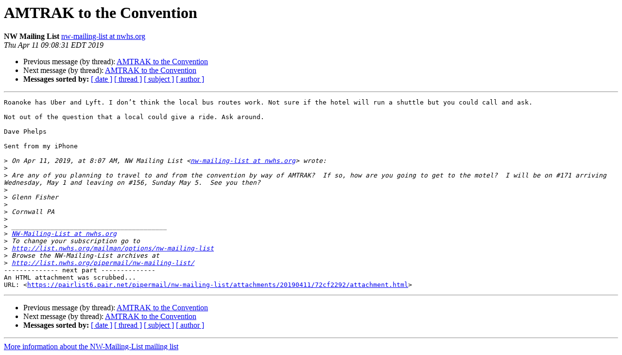

--- FILE ---
content_type: text/html
request_url: https://pairlist6.pair.net/pipermail/nw-mailing-list/Week-of-Mon-20190408/028478.html
body_size: 3914
content:
<!DOCTYPE HTML PUBLIC "-//W3C//DTD HTML 4.01 Transitional//EN">
<HTML>
 <HEAD>
   <TITLE> AMTRAK to the Convention
   </TITLE>
   <LINK REL="Index" HREF="index.html" >
   <LINK REL="made" HREF="mailto:nw-mailing-list%40nwhs.org?Subject=Re%3A%20AMTRAK%20to%20the%20Convention&In-Reply-To=%3Cmailman.1378.1554990822.14038.nw-mailing-list%40nwhs.org%3E">
   <META NAME="robots" CONTENT="index,nofollow">
   <style type="text/css">
       pre {
           white-space: pre-wrap;       /* css-2.1, curent FF, Opera, Safari */
           }
   </style>
   <META http-equiv="Content-Type" content="text/html; charset=us-ascii">
   <LINK REL="Previous"  HREF="028477.html">
   <LINK REL="Next"  HREF="028479.html">
 </HEAD>
 <BODY BGCOLOR="#ffffff">
   <H1>AMTRAK to the Convention</H1>
    <B>NW Mailing List</B> 
    <A HREF="mailto:nw-mailing-list%40nwhs.org?Subject=Re%3A%20AMTRAK%20to%20the%20Convention&In-Reply-To=%3Cmailman.1378.1554990822.14038.nw-mailing-list%40nwhs.org%3E"
       TITLE="AMTRAK to the Convention">nw-mailing-list at nwhs.org
       </A><BR>
    <I>Thu Apr 11 09:08:31 EDT 2019</I>
    <P><UL>
        <LI>Previous message (by thread): <A HREF="028477.html">AMTRAK to the Convention
</A></li>
        <LI>Next message (by thread): <A HREF="028479.html">AMTRAK to the Convention
</A></li>
         <LI> <B>Messages sorted by:</B> 
              <a href="date.html#28478">[ date ]</a>
              <a href="thread.html#28478">[ thread ]</a>
              <a href="subject.html#28478">[ subject ]</a>
              <a href="author.html#28478">[ author ]</a>
         </LI>
       </UL>
    <HR>  
<!--beginarticle-->
<PRE>Roanoke has Uber and Lyft. I don&#8217;t think the local bus routes work. Not sure if the hotel will run a shuttle but you could call and ask.

Not out of the question that a local could give a ride. Ask around.

Dave Phelps 

Sent from my iPhone

&gt;<i> On Apr 11, 2019, at 8:07 AM, NW Mailing List &lt;<A HREF="https://pairlist6.pair.net/mailman/listinfo/nw-mailing-list">nw-mailing-list at nwhs.org</A>&gt; wrote:
</I>&gt;<i> 
</I>&gt;<i> Are any of you planning to travel to and from the convention by way of AMTRAK?  If so, how are you going to get to the motel?  I will be on #171 arriving Wednesday, May 1 and leaving on #156, Sunday May 5.  See you then?
</I>&gt;<i> 
</I>&gt;<i> Glenn Fisher
</I>&gt;<i> 
</I>&gt;<i> Cornwall PA
</I>&gt;<i> 
</I>&gt;<i> ________________________________________
</I>&gt;<i> <A HREF="https://pairlist6.pair.net/mailman/listinfo/nw-mailing-list">NW-Mailing-List at nwhs.org</A>
</I>&gt;<i> To change your subscription go to
</I>&gt;<i> <A HREF="http://list.nwhs.org/mailman/options/nw-mailing-list">http://list.nwhs.org/mailman/options/nw-mailing-list</A>
</I>&gt;<i> Browse the NW-Mailing-List archives at
</I>&gt;<i> <A HREF="http://list.nwhs.org/pipermail/nw-mailing-list/">http://list.nwhs.org/pipermail/nw-mailing-list/</A>
</I>-------------- next part --------------
An HTML attachment was scrubbed...
URL: &lt;<A HREF="https://pairlist6.pair.net/pipermail/nw-mailing-list/attachments/20190411/72cf2292/attachment.html">https://pairlist6.pair.net/pipermail/nw-mailing-list/attachments/20190411/72cf2292/attachment.html</A>&gt;
</PRE>


<!--endarticle-->
    <HR>
    <P><UL>
        <!--threads-->
	<LI>Previous message (by thread): <A HREF="028477.html">AMTRAK to the Convention
</A></li>
	<LI>Next message (by thread): <A HREF="028479.html">AMTRAK to the Convention
</A></li>
         <LI> <B>Messages sorted by:</B> 
              <a href="date.html#28478">[ date ]</a>
              <a href="thread.html#28478">[ thread ]</a>
              <a href="subject.html#28478">[ subject ]</a>
              <a href="author.html#28478">[ author ]</a>
         </LI>
       </UL>

<hr>
<a href="https://pairlist6.pair.net/mailman/listinfo/nw-mailing-list">More information about the NW-Mailing-List
mailing list</a><br>
</body></html>
